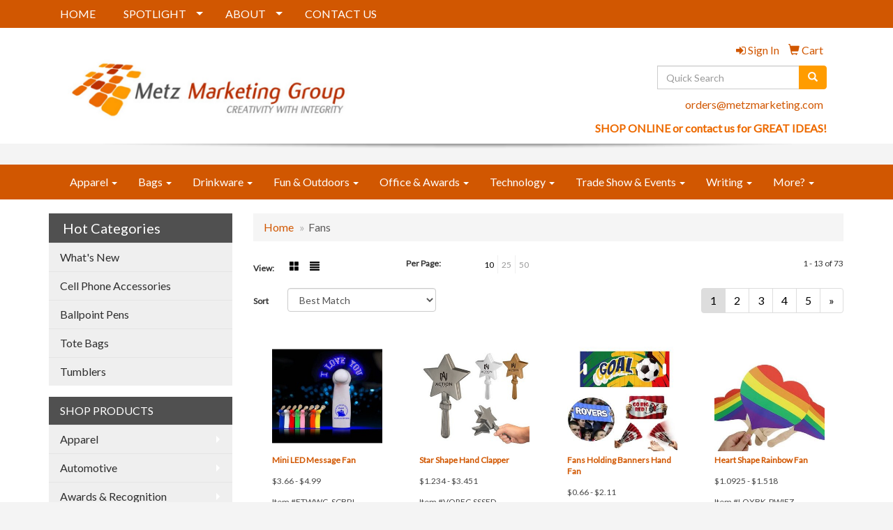

--- FILE ---
content_type: text/html
request_url: https://www.metzmarketing.com/ws/ws.dll/StartSrch?UID=21366&WENavID=15343122
body_size: 6283
content:
<!DOCTYPE html>  <!-- WebExpress Embedded iFrame Page : Product Search Results List -->
<html lang="en">
  <head>
    <meta charset="utf-8">
    <meta http-equiv="X-UA-Compatible" content="IE=edge">
    <meta name="viewport" content="width=device-width, initial-scale=1">
    <!-- The above 3 meta tags *must* come first in the head; any other head content must come *after* these tags -->
    
    <!-- Bootstrap core CSS -->
    <link href="/distsite/styles/7/common/css/bootstrap.min.css" rel="stylesheet">
	<!-- Flexslider -->
    <link href="/distsite/styles/7/common/css/flexslider.css" rel="stylesheet">
	<!-- Custom styles for this theme -->
    <link href="/we/we.dll/StyleSheet?UN=21366&Type=WETheme-PS&TS=45863.4262152778" rel="stylesheet">
	<link href="/distsite/styles/7/common/css/font-awesome.min.css" rel="stylesheet">
  
    <!-- HTML5 shim and Respond.js for IE8 support of HTML5 elements and media queries -->
    <!--[if lt IE 9]>
      <script src="https://oss.maxcdn.com/html5shiv/3.7.2/html5shiv.min.js"></script>
      <script src="https://oss.maxcdn.com/respond/1.4.2/respond.min.js"></script>
    <![endif]-->

		<style>
		.show-more {
  display: none;
  cursor: pointer;
}</style>
</head>

<body style="background:#fff;">

	<div class="col-lg-12 col-md-12 col-sm-12 container page" style="padding:0px;margin:0px;">
      <div id="main-content" class="row" style="margin:0px 2px 0px 0px;">

<!-- main content -->



        <div class="category-header">

        	<!-- Category Banner -->
<!--        	<img class="img-responsive" src="http://placehold.it/1150x175/1893d1/ffffff">
-->

            <!-- Breadcrumbs -->
            <ol class="breadcrumb"  >
              <li><a href="https://www.metzmarketing.com" target="_top">Home</a></li>
              <li class="active">Fans</li>
            </ol>

            <!-- Category Text -->
<!--
        	<h1>Custom Tote Bags</h1>
            <p>Lorem ipsum dolor sit amet, consectetur adipiscing elit, sed do eiusmod tempor incididunt ut labore et dolore magna aliqua. Ut enim ad minim veniam, quis nostrud exercitation ullamco laboris nisi ut aliquip ex ea commodo consequat.</p>
        </div>
-->
        	<!-- Hide Section Mobile -->
        	<div class="row pr-list-filters hidden-xs">

               <div id="list-controls" class="col-sm-3">

                  <form class="form-horizontal">
                    <div class="form-group">
                      <label class="col-sm-2 col-xs-3 control-label">View:</label>
                      <div class="col-sm-10 col-xs-9">
			
                          <a href="/ws/ws.dll/StartSrch?UID=21366&WENavID=15343122&View=T&ST=26011812585019918544701081" class="btn btn-control grid"><span class="glyphicon glyphicon-th-large"></span></a>
                          <a href="/ws/ws.dll/StartSrch?UID=21366&WENavID=15343122&View=L&ST=26011812585019918544701081" class="btn btn-control"><span class="glyphicon glyphicon-align-justify"></span></a>
			
                      </div>
                    </div><!--/formgroup-->
                  </form>

               </div>

               <div class="col-sm-4 remove-pad">
                	<div class="form-group" >
                      <label class="col-sm-5 control-label">Per Page:</label>
                      <div class="col-sm-7 remove-pad">
                        <ul class="per-page notranslate">
							<li class="active"><a href="/ws/ws.dll/StartSrch?UID=21366&WENavID=15343122&ST=26011812585019918544701081&PPP=10" title="Show 10 per page" onMouseOver="window.status='Show 10 per page';return true;" onMouseOut="window.status='';return true;">10</a></li><li><a href="/ws/ws.dll/StartSrch?UID=21366&WENavID=15343122&ST=26011812585019918544701081&PPP=25" title="Show 25 per page" onMouseOver="window.status='Show 25 per page';return true;" onMouseOut="window.status='';return true;">25</a></li><li><a href="/ws/ws.dll/StartSrch?UID=21366&WENavID=15343122&ST=26011812585019918544701081&PPP=50" title="Show 50 per page" onMouseOver="window.status='Show 50 per page';return true;" onMouseOut="window.status='';return true;">50</a></li>
                        </ul>
                      </div>
               		</div><!--/formgroup-->
               </div> <!-- /.col-sm-4 -->
               <div class="col-sm-5">
					<p class="pr-showing">1 - 13 of  73</p>
               </div>

            </div><!-- /.row-->
        <!-- /End Hidden Mobile -->

            <div class="row pr-list-filters">

              <div class="col-sm-4 hidden-xs">
<script>
function GoToNewURL(entered)
{
	to=entered.options[entered.selectedIndex].value;
	if (to>"") {
		location=to;
		entered.selectedIndex=0;
	}
}
</script>
                <form class="form-horizontal">
                  <div class="form-group">
                      <label class="col-xs-2 col-sm-2 control-label sort">Sort</label>
                      <div class="col-xs-10 col-sm-10">
                         <select class="form-control sort" onchange="GoToNewURL(this);">
							<option value="/ws/ws.dll/StartSrch?UID=21366&WENavID=15343122&Sort=0" selected>Best Match</option><option value="/ws/ws.dll/StartSrch?UID=21366&WENavID=15343122&Sort=3">Most Popular</option><option value="/ws/ws.dll/StartSrch?UID=21366&WENavID=15343122&Sort=1">Price (Low to High)</option><option value="/ws/ws.dll/StartSrch?UID=21366&WENavID=15343122&Sort=2">Price (High to Low)</option>
                        </select>
                      </div>
                    </div><!--/formgroup-->
                  </form>
                </div><!--/col4-->

                <div class="col-sm-8 col-xs-12">
                      <div class="text-center">
                        <ul class="pagination">
						  <!--
                          <li>
                            <a href="#" aria-label="Previous">
                              <span aria-hidden="true">&laquo;</span>
                            </a>
                          </li>
						  -->
							<li class="active"><a href="/ws/ws.dll/StartSrch?UID=21366&WENavID=15343122&ST=26011812585019918544701081&Start=0" title="Page 1" onMouseOver="window.status='Page 1';return true;" onMouseOut="window.status='';return true;"><span class="notranslate">1<span></a></li><li><a href="/ws/ws.dll/StartSrch?UID=21366&WENavID=15343122&ST=26011812585019918544701081&Start=12" title="Page 2" onMouseOver="window.status='Page 2';return true;" onMouseOut="window.status='';return true;"><span class="notranslate">2<span></a></li><li><a href="/ws/ws.dll/StartSrch?UID=21366&WENavID=15343122&ST=26011812585019918544701081&Start=24" title="Page 3" onMouseOver="window.status='Page 3';return true;" onMouseOut="window.status='';return true;"><span class="notranslate">3<span></a></li><li><a href="/ws/ws.dll/StartSrch?UID=21366&WENavID=15343122&ST=26011812585019918544701081&Start=36" title="Page 4" onMouseOver="window.status='Page 4';return true;" onMouseOut="window.status='';return true;"><span class="notranslate">4<span></a></li><li><a href="/ws/ws.dll/StartSrch?UID=21366&WENavID=15343122&ST=26011812585019918544701081&Start=48" title="Page 5" onMouseOver="window.status='Page 5';return true;" onMouseOut="window.status='';return true;"><span class="notranslate">5<span></a></li>
						  
                          <li>
                            <a href="/ws/ws.dll/StartSrch?UID=21366&WENavID=15343122&Start=12&ST=26011812585019918544701081" aria-label="Next">
                              <span aria-hidden="true">&raquo;</span>
                            </a>
                          </li>
						  
                        </ul>
                      </div>

					<div class="clear"></div>

                </div> <!--/col-12-->

            </div><!--/row-->

        	<div class="clear"></div>

            <div class="row visible-xs-block">
                	<div class="col-xs-12">

                      <p class="pr-showing">1 - 13 of  73</p>

                      <div class="btn-group pull-right" role="group">

						  
                          <a href="/ws/ws.dll/StartSrch?UID=21366&WENavID=15343122&View=T&ST=26011812585019918544701081" class="btn btn-control grid"><span class="glyphicon glyphicon-th-large"></span></a>
                          <a href="/ws/ws.dll/StartSrch?UID=21366&WENavID=15343122&View=L&ST=26011812585019918544701081" class="btn btn-control"><span class="glyphicon glyphicon-align-justify"></span></a>
						  

                          <div class="btn-group" role="group">
                            <button type="button" class="btn btn-white dropdown-toggle" data-toggle="dropdown" aria-haspopup="true" aria-expanded="false">
                              Sort <span class="caret"></span>
                            </button>
                            <ul class="dropdown-menu dropdown-menu-right">
								<li class="active"><a href="/ws/ws.dll/StartSrch?UID=21366&WENavID=15343122&Sort=0">Best Match</a></li><li><a href="/ws/ws.dll/StartSrch?UID=21366&WENavID=15343122&Sort=3">Most Popular</a></li><li><a href="/ws/ws.dll/StartSrch?UID=21366&WENavID=15343122&Sort=1">Price (Low to High)</a></li><li><a href="/ws/ws.dll/StartSrch?UID=21366&WENavID=15343122&Sort=2">Price (High to Low)</a></li>
                            </ul>
                          </div>

                      </div>
                    </div><!--/.col12 -->
            </div><!-- row -->

<!-- Product Results List -->
<ul class="thumbnail-list"><a name="0" href="#" alt="Item 0"></a>
<li>
 <a href="https://www.metzmarketing.com/p/FTWWG-SCBPJ/mini-led-message-fan" target="_parent" alt="Mini LED Message Fan">
 <div class="pr-list-grid">
		<img class="img-responsive" src="/ws/ws.dll/QPic?SN=53130&P=908261795&I=0&PX=300" alt="Mini LED Message Fan">
		<p class="pr-name">Mini LED Message Fan</p>
		<p class="pr-price"  ><span class="notranslate">$3.66</span> - <span class="notranslate">$4.99</span></p>
		<p class="pr-number"  ><span class="notranslate">Item #FTWWG-SCBPJ</span></p>
 </div>
 </a>
</li>
<a name="1" href="#" alt="Item 1"></a>
<li>
 <a href="https://www.metzmarketing.com/p/VQREC-SSSED/star-shape-hand-clapper" target="_parent" alt="Star Shape Hand Clapper">
 <div class="pr-list-grid">
		<img class="img-responsive" src="/ws/ws.dll/QPic?SN=53226&P=948554211&I=0&PX=300" alt="Star Shape Hand Clapper">
		<p class="pr-name">Star Shape Hand Clapper</p>
		<p class="pr-price"  ><span class="notranslate">$1.234</span> - <span class="notranslate">$3.451</span></p>
		<p class="pr-number"  ><span class="notranslate">Item #VQREC-SSSED</span></p>
 </div>
 </a>
</li>
<a name="2" href="#" alt="Item 2"></a>
<li>
 <a href="https://www.metzmarketing.com/p/ZRQEB-RRIMG/fans-holding-banners-hand-fan" target="_parent" alt="Fans Holding Banners Hand Fan">
 <div class="pr-list-grid">
		<img class="img-responsive" src="/ws/ws.dll/QPic?SN=53133&P=968073110&I=0&PX=300" alt="Fans Holding Banners Hand Fan">
		<p class="pr-name">Fans Holding Banners Hand Fan</p>
		<p class="pr-price"  ><span class="notranslate">$0.66</span> - <span class="notranslate">$2.11</span></p>
		<p class="pr-number"  ><span class="notranslate">Item #ZRQEB-RRIMG</span></p>
 </div>
 </a>
</li>
<a name="3" href="#" alt="Item 3"></a>
<li>
 <a href="https://www.metzmarketing.com/p/LOXBK-PWIEZ/heart-shape-rainbow-fan" target="_parent" alt="Heart Shape Rainbow Fan">
 <div class="pr-list-grid">
		<img class="img-responsive" src="/ws/ws.dll/QPic?SN=69488&P=707246849&I=0&PX=300" alt="Heart Shape Rainbow Fan">
		<p class="pr-name">Heart Shape Rainbow Fan</p>
		<p class="pr-price"  ><span class="notranslate">$1.0925</span> - <span class="notranslate">$1.518</span></p>
		<p class="pr-number"  ><span class="notranslate">Item #LOXBK-PWIEZ</span></p>
 </div>
 </a>
</li>
<a name="4" href="#" alt="Item 4"></a>
<li>
 <a href="https://www.metzmarketing.com/p/JLXCF-TDGTM/glow-stick-with-fan" target="_parent" alt="Glow Stick with Fan">
 <div class="pr-list-grid">
		<img class="img-responsive" src="/ws/ws.dll/QPic?SN=53133&P=718739834&I=0&PX=300" alt="Glow Stick with Fan">
		<p class="pr-name">Glow Stick with Fan</p>
		<p class="pr-price"  ><span class="notranslate">$7.54</span> - <span class="notranslate">$14.56</span></p>
		<p class="pr-number"  ><span class="notranslate">Item #JLXCF-TDGTM</span></p>
 </div>
 </a>
</li>
<a name="5" href="#" alt="Item 5"></a>
<li>
 <a href="https://www.metzmarketing.com/p/QOYYF-RYJSG/led-luminous-folding-fan" target="_parent" alt="Led Luminous Folding Fan">
 <div class="pr-list-grid">
		<img class="img-responsive" src="/ws/ws.dll/QPic?SN=52368&P=568196974&I=0&PX=300" alt="Led Luminous Folding Fan">
		<p class="pr-name">Led Luminous Folding Fan</p>
		<p class="pr-price"  ><span class="notranslate">$8.0247</span> - <span class="notranslate">$10.1182</span></p>
		<p class="pr-number"  ><span class="notranslate">Item #QOYYF-RYJSG</span></p>
 </div>
 </a>
</li>
<a name="6" href="#" alt="Item 6"></a>
<li>
 <a href="https://www.metzmarketing.com/p/WMQBE-QUHKP/handheld-led-light-emitting-fan" target="_parent" alt="Handheld Led Light Emitting Fan">
 <div class="pr-list-grid">
		<img class="img-responsive" src="/ws/ws.dll/QPic?SN=53064&P=387668143&I=0&PX=300" alt="Handheld Led Light Emitting Fan">
		<p class="pr-name">Handheld Led Light Emitting Fan</p>
		<p class="pr-price"  ><span class="notranslate">$1.9451</span> - <span class="notranslate">$3.4549</span></p>
		<p class="pr-number"  ><span class="notranslate">Item #WMQBE-QUHKP</span></p>
 </div>
 </a>
</li>
<a name="7" href="#" alt="Item 7"></a>
<li>
 <a href="https://www.metzmarketing.com/p/BTQCF-SPRQS/large-sized-folding-fan" target="_parent" alt="Large-sized Folding Fan">
 <div class="pr-list-grid">
		<img class="img-responsive" src="/ws/ws.dll/QPic?SN=52368&P=718501134&I=0&PX=300" alt="Large-sized Folding Fan">
		<p class="pr-name">Large-sized Folding Fan</p>
		<p class="pr-price"  ><span class="notranslate">$1.84</span> - <span class="notranslate">$5.193</span></p>
		<p class="pr-number"  ><span class="notranslate">Item #BTQCF-SPRQS</span></p>
 </div>
 </a>
</li>
<a name="8" href="#" alt="Item 8"></a>
<li>
 <a href="https://www.metzmarketing.com/p/KPTZI-QBJHJ/folding-hand-fan" target="_parent" alt="Folding Hand Fan">
 <div class="pr-list-grid">
		<img class="img-responsive" src="/ws/ws.dll/QPic?SN=68853&P=967335467&I=0&PX=300" alt="Folding Hand Fan">
		<p class="pr-name">Folding Hand Fan</p>
		<p class="pr-price"  ><span class="notranslate">$3.855</span> - <span class="notranslate">$4.70</span></p>
		<p class="pr-number"  ><span class="notranslate">Item #KPTZI-QBJHJ</span></p>
 </div>
 </a>
</li>
<a name="9" href="#" alt="Item 9"></a>
<li>
 <a href="https://www.metzmarketing.com/p/DRYAK-SAMKT/custom-led-luminous-folding-fan" target="_parent" alt="Custom Led Luminous Folding Fan">
 <div class="pr-list-grid">
		<img class="img-responsive" src="/ws/ws.dll/QPic?SN=53064&P=148233959&I=0&PX=300" alt="Custom Led Luminous Folding Fan">
		<p class="pr-name">Custom Led Luminous Folding Fan</p>
		<p class="pr-price"  ><span class="notranslate">$8.7993</span> - <span class="notranslate">$10.4956</span></p>
		<p class="pr-number"  ><span class="notranslate">Item #DRYAK-SAMKT</span></p>
 </div>
 </a>
</li>
<a name="10" href="#" alt="Item 10"></a>
<li>
 <a href="https://www.metzmarketing.com/p/VSTFJ-SQXCY/handheld-led-light-emitting-fan" target="_parent" alt="Handheld Led Light Emitting Fan">
 <div class="pr-list-grid">
		<img class="img-responsive" src="/ws/ws.dll/QPic?SN=53064&P=358522408&I=0&PX=300" alt="Handheld Led Light Emitting Fan">
		<p class="pr-name">Handheld Led Light Emitting Fan</p>
		<p class="pr-price"  ><span class="notranslate">$1.257</span> - <span class="notranslate">$4.446</span></p>
		<p class="pr-number"  ><span class="notranslate">Item #VSTFJ-SQXCY</span></p>
 </div>
 </a>
</li>
<a name="11" href="#" alt="Item 11"></a>
<li>
 <a href="https://www.metzmarketing.com/p/DRPWI-SQJIV/cheer-banner-fan" target="_parent" alt="Cheer Banner Fan">
 <div class="pr-list-grid">
		<img class="img-responsive" src="/ws/ws.dll/QPic?SN=52946&P=958513097&I=0&PX=300" alt="Cheer Banner Fan">
		<p class="pr-name">Cheer Banner Fan</p>
		<p class="pr-price"  ><span class="notranslate">$0.833</span> - <span class="notranslate">$6.065</span></p>
		<p class="pr-number"  ><span class="notranslate">Item #DRPWI-SQJIV</span></p>
 </div>
 </a>
</li>
</ul>

<!-- Footer pagination -->
<div class="row">
<div class="col-sm-12 col-xs-12">
             <div class="text-center">
                <ul class="pagination">
						  <!--
                          <li>
                            <a href="#" aria-label="Previous">
                              <span aria-hidden="true">&laquo;</span>
                            </a>
                          </li>
						  -->
							<li class="active"><a href="/ws/ws.dll/StartSrch?UID=21366&WENavID=15343122&ST=26011812585019918544701081&Start=0" title="Page 1" onMouseOver="window.status='Page 1';return true;" onMouseOut="window.status='';return true;"><span class="notranslate">1<span></a></li><li><a href="/ws/ws.dll/StartSrch?UID=21366&WENavID=15343122&ST=26011812585019918544701081&Start=12" title="Page 2" onMouseOver="window.status='Page 2';return true;" onMouseOut="window.status='';return true;"><span class="notranslate">2<span></a></li><li><a href="/ws/ws.dll/StartSrch?UID=21366&WENavID=15343122&ST=26011812585019918544701081&Start=24" title="Page 3" onMouseOver="window.status='Page 3';return true;" onMouseOut="window.status='';return true;"><span class="notranslate">3<span></a></li><li><a href="/ws/ws.dll/StartSrch?UID=21366&WENavID=15343122&ST=26011812585019918544701081&Start=36" title="Page 4" onMouseOver="window.status='Page 4';return true;" onMouseOut="window.status='';return true;"><span class="notranslate">4<span></a></li><li><a href="/ws/ws.dll/StartSrch?UID=21366&WENavID=15343122&ST=26011812585019918544701081&Start=48" title="Page 5" onMouseOver="window.status='Page 5';return true;" onMouseOut="window.status='';return true;"><span class="notranslate">5<span></a></li>
						  
                          <li>
                            <a href="/ws/ws.dll/StartSrch?UID=21366&WENavID=15343122&Start=12&ST=26011812585019918544701081" aria-label="Next">
                              <span aria-hidden="true">&raquo;</span>
                            </a>
                          </li>
						  
                </ul>
              </div>
</div>
</div>

<!-- Custom footer -->
<p><font face="Lato" size="2"><p style="text-align: center;"><strong>It's always free to submit a request for more info or to request a quote on as many products as you'd like. When choosing to place an order we will confirm all of the details before processing your payment.</strong></p>
<p style="text-align: center;">Order total does not include screen/setup and freight. Additional charges may be needed for artwork revisions, proofs, or PMS color matches. Pricing and products are also subject to availability. We will contact you if product is unavailable with an alternative selection. You will be contacted personally before any order is placed to confirm your order. Our mission is to make your promotion the best it can be! We want you to get your products on time and at the best possible price!</p></font></p>

<!-- end main content -->

      </div> <!-- /.row -->
    </div> <!-- /container -->

	<!-- Bootstrap core JavaScript
    ================================================== -->
    <!-- Placed at the end of the document so the pages load faster -->
    <script src="/distsite/styles/7/common/js/jquery.min.js"></script>
    <script src="/distsite/styles/7/common/js/bootstrap.min.js"></script>
    <!-- IE10 viewport hack for Surface/desktop Windows 8 bug -->
    <script src="/distsite/styles/7/common/js/ie10-viewport-bug-workaround.js"></script>

	<!-- iFrame Resizer -->
	<script src="/js/iframeResizer.contentWindow.min.js" type="text/javascript"></script>
	<script type="text/javascript" src="/js/IFrameUtils.js?20150930"></script> <!-- For custom iframe integration functions (not resizing) -->
	<script>ScrollParentToTop();</script>
	<script>
		$(function () {
  			$('[data-toggle="tooltip"]').tooltip()
		})

    function PostAdStatToService(AdID, Type)
{
  var URL = '/we/we.dll/AdStat?AdID='+ AdID + '&Type=' +Type;

  // Try using sendBeacon.  Some browsers may block this.
  if (navigator && navigator.sendBeacon) {
      navigator.sendBeacon(URL);
  }
}

	</script>


	<!-- Custom - This page only -->

	<!-- Tile cell height equalizer -->
<!--
	<script src="/distsite/styles/7/common/js/jquery.matchHeight-min.js"></script>
	<script>
		$(function() {
    		$('.pr-list-grid').matchHeight();
		});
	</script>
-->
	<!-- End custom -->



</body>
</html>
